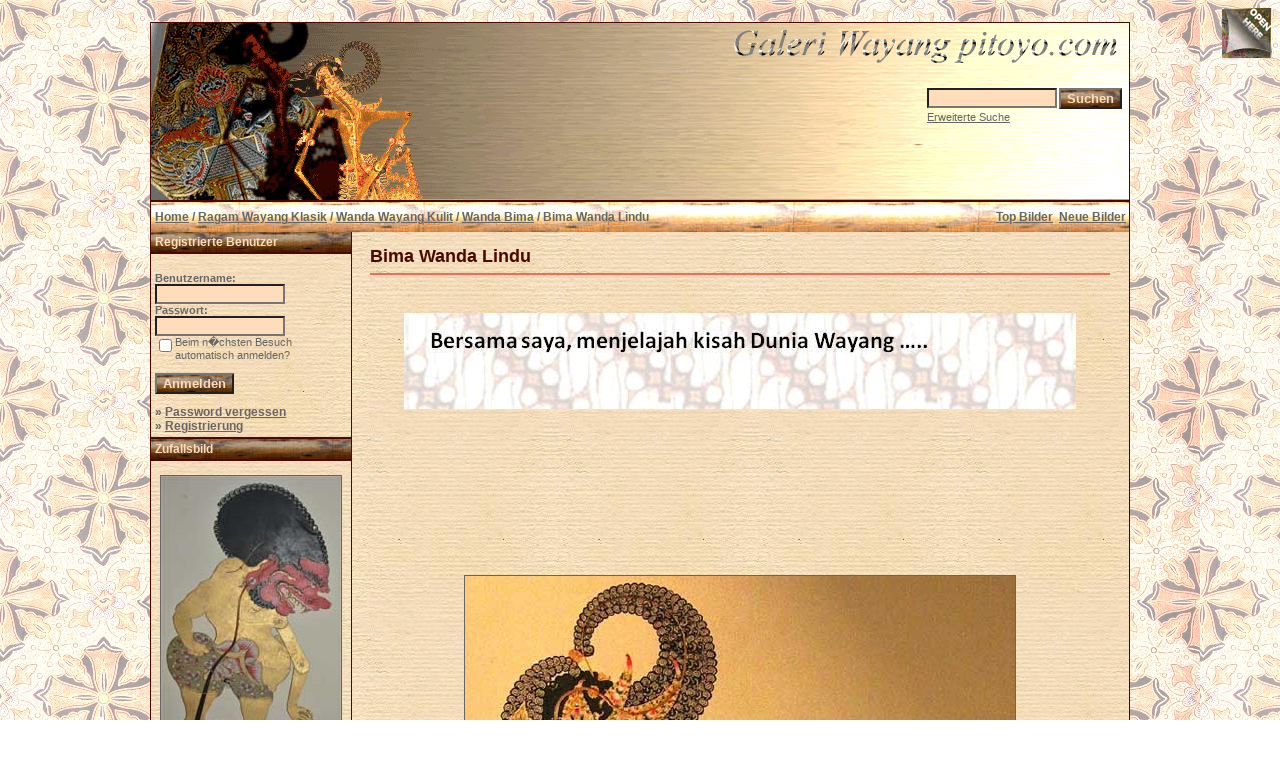

--- FILE ---
content_type: text/html; charset=utf-8
request_url: https://www.google.com/recaptcha/api2/aframe
body_size: 265
content:
<!DOCTYPE HTML><html><head><meta http-equiv="content-type" content="text/html; charset=UTF-8"></head><body><script nonce="TeJ7o8r_Nmea9xjTgNmIhA">/** Anti-fraud and anti-abuse applications only. See google.com/recaptcha */ try{var clients={'sodar':'https://pagead2.googlesyndication.com/pagead/sodar?'};window.addEventListener("message",function(a){try{if(a.source===window.parent){var b=JSON.parse(a.data);var c=clients[b['id']];if(c){var d=document.createElement('img');d.src=c+b['params']+'&rc='+(localStorage.getItem("rc::a")?sessionStorage.getItem("rc::b"):"");window.document.body.appendChild(d);sessionStorage.setItem("rc::e",parseInt(sessionStorage.getItem("rc::e")||0)+1);localStorage.setItem("rc::h",'1769064780930');}}}catch(b){}});window.parent.postMessage("_grecaptcha_ready", "*");}catch(b){}</script></body></html>